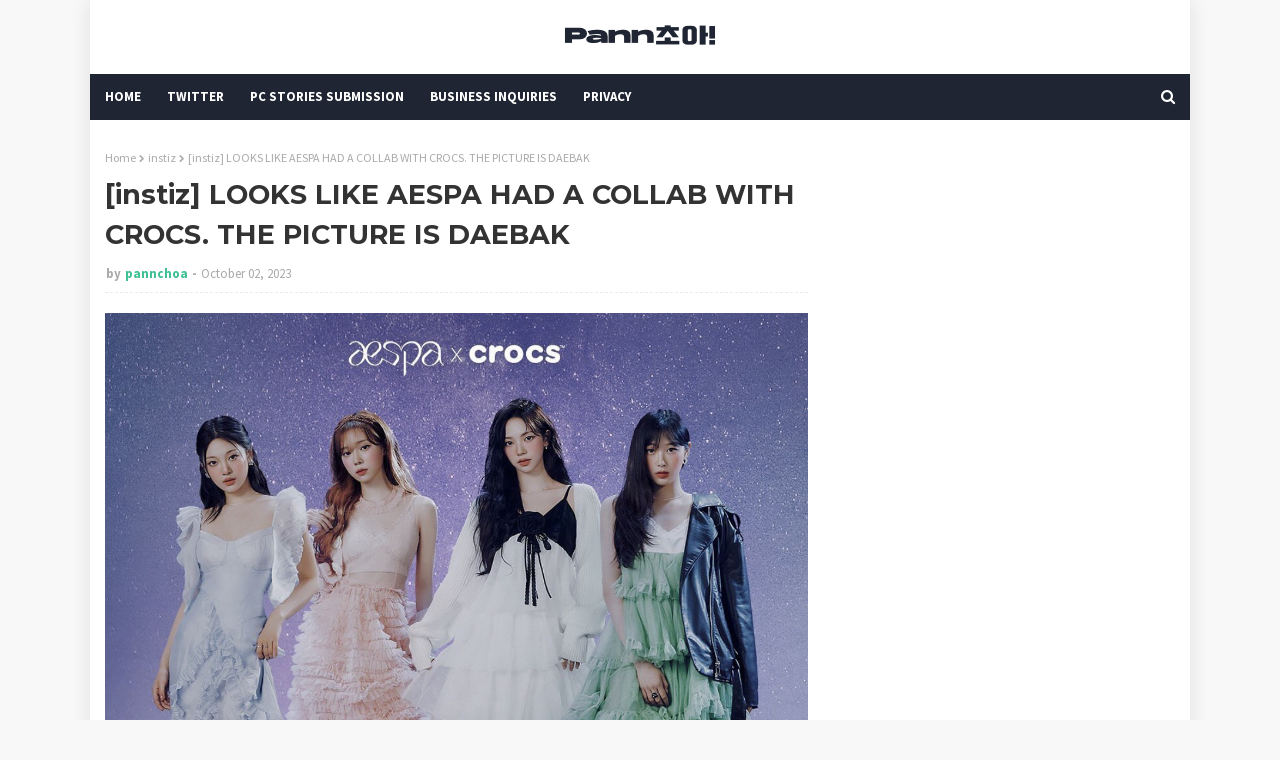

--- FILE ---
content_type: text/html; charset=utf-8
request_url: https://disqus.com/embed/comments/?base=default&f=https-www-pannchoa-com&t_u=https%3A%2F%2Fwww.pannchoa.com%2F2023%2F10%2Finstiz-looks-like-aespa-had-collab-with.html&t_d=%0A%5Binstiz%5D%20LOOKS%20LIKE%20AESPA%20HAD%20A%20COLLAB%20WITH%20CROCS.%20THE%20PICTURE%20IS%20DAEBAK%0A&t_t=%0A%5Binstiz%5D%20LOOKS%20LIKE%20AESPA%20HAD%20A%20COLLAB%20WITH%20CROCS.%20THE%20PICTURE%20IS%20DAEBAK%0A&s_o=default
body_size: 8020
content:
<!DOCTYPE html>

<html lang="en" dir="ltr" class="not-supported type-">

<head>
    <title>Disqus Comments</title>

    
    <meta name="viewport" content="width=device-width, initial-scale=1, maximum-scale=1, user-scalable=no">
    <meta http-equiv="X-UA-Compatible" content="IE=edge"/>

    <style>
        .alert--warning {
            border-radius: 3px;
            padding: 10px 15px;
            margin-bottom: 10px;
            background-color: #FFE070;
            color: #A47703;
        }

        .alert--warning a,
        .alert--warning a:hover,
        .alert--warning strong {
            color: #A47703;
            font-weight: bold;
        }

        .alert--error p,
        .alert--warning p {
            margin-top: 5px;
            margin-bottom: 5px;
        }
        
        </style>
    
    <style>
        
        html, body {
            overflow-y: auto;
            height: 100%;
        }
        

        #error {
            display: none;
        }

        .clearfix:after {
            content: "";
            display: block;
            height: 0;
            clear: both;
            visibility: hidden;
        }

        
    </style>

</head>
<body>
    

    
    <div id="error" class="alert--error">
        <p>We were unable to load Disqus. If you are a moderator please see our <a href="https://docs.disqus.com/help/83/"> troubleshooting guide</a>. </p>
    </div>

    
    <script type="text/json" id="disqus-forumData">{"session":{"canModerate":false,"audienceSyncVerified":false,"canReply":true,"mustVerify":false,"recaptchaPublicKey":"6LfHFZceAAAAAIuuLSZamKv3WEAGGTgqB_E7G7f3","mustVerifyEmail":false},"forum":{"aetBannerConfirmation":null,"founder":"83490594","twitterName":null,"commentsLinkOne":"1 Comment","guidelines":null,"disableDisqusBrandingOnPolls":false,"commentsLinkZero":"0 Comments","disableDisqusBranding":false,"id":"https-www-pannchoa-com","createdAt":"2022-01-04T13:58:01.952770","category":"Entertainment","aetBannerEnabled":false,"aetBannerTitle":null,"raw_guidelines":null,"initialCommentCount":null,"votingType":0,"daysUnapproveNewUsers":2,"installCompleted":false,"moderatorBadgeText":"","commentPolicyText":null,"aetEnabled":false,"channel":null,"sort":4,"description":null,"organizationHasBadges":true,"newPolicy":true,"raw_description":null,"customFont":null,"language":"en","adsReviewStatus":1,"commentsPlaceholderTextEmpty":null,"daysAlive":0,"forumCategory":{"date_added":"2016-01-28T01:54:31","id":4,"name":"Entertainment"},"linkColor":null,"colorScheme":"auto","pk":"7301823","commentsPlaceholderTextPopulated":null,"permissions":{},"commentPolicyLink":null,"aetBannerDescription":null,"favicon":{"permalink":"https://disqus.com/api/forums/favicons/https-www-pannchoa-com.jpg","cache":"//a.disquscdn.com/1768293611/images/favicon-default.png"},"name":"Pannchoa.","commentsLinkMultiple":"{num} Comments","settings":{"threadRatingsEnabled":false,"adsDRNativeEnabled":false,"behindClickEnabled":false,"disable3rdPartyTrackers":false,"adsVideoEnabled":true,"adsProductVideoEnabled":true,"adsPositionBottomEnabled":true,"ssoRequired":false,"contextualAiPollsEnabled":false,"unapproveLinks":true,"adsPositionRecommendationsEnabled":true,"adsEnabled":true,"adsProductLinksThumbnailsEnabled":false,"hasCustomAvatar":false,"organicDiscoveryEnabled":true,"adsProductDisplayEnabled":true,"adsProductLinksEnabled":false,"audienceSyncEnabled":false,"threadReactionsEnabled":false,"linkAffiliationEnabled":true,"adsPositionAiPollsEnabled":true,"disableSocialShare":false,"adsPositionTopEnabled":true,"adsProductStoriesEnabled":false,"sidebarEnabled":false,"adultContent":false,"allowAnonVotes":false,"gifPickerEnabled":true,"mustVerify":true,"badgesEnabled":false,"mustVerifyEmail":true,"allowAnonPost":true,"unapproveNewUsersEnabled":false,"mediaembedEnabled":false,"aiPollsEnabled":true,"userIdentityDisabled":false,"adsPositionPollEnabled":false,"discoveryLocked":true,"validateAllPosts":false,"adsSettingsLocked":true,"isVIP":false,"adsPositionInthreadEnabled":true},"organizationId":2474817,"typeface":"auto","url":"https://www.pannchoa.com/","daysThreadAlive":0,"avatar":{"small":{"permalink":"https://disqus.com/api/forums/avatars/https-www-pannchoa-com.jpg?size=32","cache":"//a.disquscdn.com/1768293611/images/noavatar32.png"},"large":{"permalink":"https://disqus.com/api/forums/avatars/https-www-pannchoa-com.jpg?size=92","cache":"//a.disquscdn.com/1768293611/images/noavatar92.png"}},"signedUrl":"https://disq.us/?url=https%3A%2F%2Fwww.pannchoa.com%2F&key=Pv5pojbb1KV_J2OyXeSl9Q"}}</script>

    <div id="postCompatContainer"><div class="comment__wrapper"><div class="comment__name clearfix"><img class="comment__avatar" src="https://c.disquscdn.com/uploads/users/37722/3245/avatar92.jpg?1681939616" width="32" height="32" /><strong><a href="">serena</a></strong> &bull; 2 years ago
        </div><div class="comment__content"><p>aespa big girls making money!! loving them and the crocs are nice but i am poor :(</p></div></div><div class="comment__wrapper"><div class="comment__name clearfix"><img class="comment__avatar" src="//a.disquscdn.com/1768293611/images/noavatar92.png" width="32" height="32" /><strong><a href="">..</a></strong> &bull; 2 years ago
        </div><div class="comment__content"><p>Yes but can the zoom in on the crocs like I wanna see the details <br>Or maybe I should just go to crocs website…</p></div></div><div class="comment__wrapper"><div class="comment__name clearfix"><img class="comment__avatar" src="https://c.disquscdn.com/uploads/users/24660/1215/avatar92.jpg?1691523282" width="32" height="32" /><strong><a href="">lilacdaisy</a></strong> &bull; 2 years ago
        </div><div class="comment__content"><p>they're really cute i lovee the embroidered name. i just wish they also release an all black pair <a href="https://uploads.disquscdn.com/images/c2731749b94b5dd6742fc2cea9a02fa1e5b6ad6452b96be11684667adddb8a52.jpg" rel="nofollow noopener" target="_blank" title="https://uploads.disquscdn.com/images/c2731749b94b5dd6742fc2cea9a02fa1e5b6ad6452b96be11684667adddb8a52.jpg">https://uploads.disquscdn.c...</a><a href="https://uploads.disquscdn.com/images/c8438aa5fdcf23028cefe7e281a78754b9a92290dd7e58cbcce0de87b410b9d4.jpg" rel="nofollow noopener" target="_blank" title="https://uploads.disquscdn.com/images/c8438aa5fdcf23028cefe7e281a78754b9a92290dd7e58cbcce0de87b410b9d4.jpg">https://uploads.disquscdn.c...</a></p></div></div><div class="comment__wrapper"><div class="comment__name clearfix"><img class="comment__avatar" src="https://c.disquscdn.com/uploads/users/2264/9385/avatar92.jpg?1340424242" width="32" height="32" /><strong><a href="">inspirit4vver</a></strong> &bull; 2 years ago
        </div><div class="comment__content"><p>but cros are pretty cheap nowadays...like, legit cros...last I saw they have $29/pair which isn't bad...but of course these aespa version are gonna cost a fortune.</p></div></div><div class="comment__wrapper"><div class="comment__name clearfix"><img class="comment__avatar" src="//a.disquscdn.com/1768293611/images/noavatar92.png" width="32" height="32" /><strong><a href="">Umm</a></strong> &bull; 2 years ago
        </div><div class="comment__content"><p>No the prices have gone up recently because it's back in trend a few years ago it was DIRT CHEAP.</p></div></div><div class="comment__wrapper"><div class="comment__name clearfix"><img class="comment__avatar" src="https://c.disquscdn.com/uploads/users/32558/4242/avatar92.jpg?1767387602" width="32" height="32" /><strong><a href="">akima</a></strong> &bull; 2 years ago
        </div><div class="comment__content"><p>Aww I don't know why it reminded me of their debut teaser, so pretty. <br><a href="https://uploads.disquscdn.com/images/a5613dd6ebff58ab09e340c870d025826af0c3cb2dd6bddafb094d54feebfc4e.jpg" rel="nofollow noopener" target="_blank" title="https://uploads.disquscdn.com/images/a5613dd6ebff58ab09e340c870d025826af0c3cb2dd6bddafb094d54feebfc4e.jpg">https://uploads.disquscdn.c...</a><br><a href="https://uploads.disquscdn.com/images/2deb974463d83736c9a0e27aa0726e8372c3cf990f5d55352b27d483cb9a3cca.jpg" rel="nofollow noopener" target="_blank" title="https://uploads.disquscdn.com/images/2deb974463d83736c9a0e27aa0726e8372c3cf990f5d55352b27d483cb9a3cca.jpg">https://uploads.disquscdn.c...</a></p></div></div><div class="comment__wrapper"><div class="comment__name clearfix"><img class="comment__avatar" src="//a.disquscdn.com/1768293611/images/noavatar92.png" width="32" height="32" /><strong><a href="">Guest</a></strong> &bull; 2 years ago
        </div><div class="comment__content"></div></div><div class="comment__wrapper"><div class="comment__name clearfix"><img class="comment__avatar" src="https://c.disquscdn.com/uploads/users/36995/937/avatar92.jpg?1691688404" width="32" height="32" /><strong><a href="">SnowCap</a></strong> &bull; 2 years ago
        </div><div class="comment__content"><p>People were calling out the heavy plagiarism more than anything. Its pretty but i know a lot of gg stans only care about dark and sexy concepts so something light and feminine doesnt get their interest.</p></div></div><div class="comment__wrapper"><div class="comment__name clearfix"><img class="comment__avatar" src="https://c.disquscdn.com/uploads/users/38700/7184/avatar92.jpg?1684832492" width="32" height="32" /><strong><a href="">frito</a></strong> &bull; 2 years ago
        </div><div class="comment__content"><p>They don't understand</p></div></div><div class="comment__wrapper"><div class="comment__name clearfix"><img class="comment__avatar" src="https://c.disquscdn.com/uploads/users/15630/4731/avatar92.jpg?1564495568" width="32" height="32" /><strong><a href="">wanaeiiiii</a></strong> &bull; 2 years ago
        </div><div class="comment__content"><p>Because it was just plagiarism upon plagiarism upon plagiarism? I mean no matter how pretty something is, it tends to lose its charm when you learn that most of it was plagiarized.</p><p>But aespa has a unique aesthetic compared to other groups that they have followed since the beginning and which gives them this special mood/feeling.</p></div></div><div class="comment__wrapper"><div class="comment__name clearfix"><img class="comment__avatar" src="https://c.disquscdn.com/uploads/users/28417/9955/avatar92.jpg?1686445070" width="32" height="32" /><strong><a href="">yésyulreyi léonardo jìmenez</a></strong> &bull; 2 years ago
        </div><div class="comment__content"><p>like the vision of using frilly dresses but i do think the shoes shouldve taken the spotlight. just jeans and cute cardigans/sweaters wouldve worked fine</p></div></div><div class="comment__wrapper"><div class="comment__name clearfix"><img class="comment__avatar" src="https://c.disquscdn.com/uploads/users/32558/4242/avatar92.jpg?1767387602" width="32" height="32" /><strong><a href="">akima</a></strong> &bull; 2 years ago
        </div><div class="comment__content"><p><a href="https://uploads.disquscdn.com/images/5348ac4ab939e1f14590da056dde9dc98455e7a28924f7a1c3a58be6ab65cce2.jpg" rel="nofollow noopener" target="_blank" title="https://uploads.disquscdn.com/images/5348ac4ab939e1f14590da056dde9dc98455e7a28924f7a1c3a58be6ab65cce2.jpg">https://uploads.disquscdn.c...</a></p></div></div><div class="comment__wrapper"><div class="comment__name clearfix"><img class="comment__avatar" src="//a.disquscdn.com/1768293611/images/noavatar92.png" width="32" height="32" /><strong><a href="">Guest</a></strong> &bull; 2 years ago
        </div><div class="comment__content"><p>this one is so cute and it definitely makes you look at the shoes</p></div></div><div class="comment__wrapper"><div class="comment__name clearfix"><img class="comment__avatar" src="//a.disquscdn.com/1768293611/images/noavatar92.png" width="32" height="32" /><strong><a href="">Chick Norris</a></strong> &bull; 2 years ago
        </div><div class="comment__content"><p>Those are really cute. I can see them becoming trends among teens. For me however, I'll def be made fun of and given weird look from people on the street lol</p></div></div><div class="comment__wrapper"><div class="comment__name clearfix"><img class="comment__avatar" src="https://c.disquscdn.com/uploads/users/3628/5417/avatar92.jpg?1546427487" width="32" height="32" /><strong><a href="">Beep</a></strong> &bull; 2 years ago
        </div><div class="comment__content"><p>They look good but indeed i was focused on the dresses and didn't look at the shoes at all at first</p></div></div><div class="comment__wrapper"><div class="comment__name clearfix"><img class="comment__avatar" src="https://c.disquscdn.com/uploads/users/36347/1098/avatar92.jpg?1629040904" width="32" height="32" /><strong><a href="">brother teresa</a></strong> &bull; 2 years ago
        </div><div class="comment__content"><p>It's crocs you want to make them look silly? This is the best they can go</p><p>I'm sorry but crocs are hideous 🤣</p></div></div><div class="comment__wrapper"><div class="comment__name clearfix"><img class="comment__avatar" src="//a.disquscdn.com/1768293611/images/noavatar92.png" width="32" height="32" /><strong><a href="">peony</a></strong> &bull; 2 years ago
        </div><div class="comment__content"><p>yeah the pics are super cute and a feast for fans if you don't consider the fact that its supposed to advertise the shoes cause the girls look so pretty in the dresses.</p></div></div><div class="comment__wrapper"><div class="comment__name clearfix"><img class="comment__avatar" src="//a.disquscdn.com/1768293611/images/noavatar92.png" width="32" height="32" /><strong><a href="">Guest</a></strong> &bull; 2 years ago
        </div><div class="comment__content"></div></div><div class="comment__wrapper"><div class="comment__name clearfix"><img class="comment__avatar" src="https://c.disquscdn.com/uploads/users/28417/9955/avatar92.jpg?1686445070" width="32" height="32" /><strong><a href="">yésyulreyi léonardo jìmenez</a></strong> &bull; 2 years ago
        </div><div class="comment__content"><p>omg youre right. i love the juxtaposition but the dresses were too long for the shoes to get any shine</p></div></div><div class="comment__wrapper"><div class="comment__name clearfix"><img class="comment__avatar" src="https://c.disquscdn.com/uploads/users/37749/6682/avatar92.jpg?1688011573" width="32" height="32" /><strong><a href="">Guest</a></strong> &bull; 2 years ago
        </div><div class="comment__content"><p>Aren’t Crocs like super popular in Korea? Honestly they’re not popular at all in my country so I’ve never worn them lol are they really as comfortable as people say? If they are, I might just buy a pair</p></div></div><div class="comment__wrapper"><div class="comment__name clearfix"><img class="comment__avatar" src="//a.disquscdn.com/1768293611/images/noavatar92.png" width="32" height="32" /><strong><a href="">morning and night</a></strong> &bull; 2 years ago
        </div><div class="comment__content"><p>Crocs is really trendy in hospital I go to, especially in dental clinic. Can someone tell me why? Personally I don't really like Crocs because it's pretty hot for my feet</p></div></div><div class="comment__wrapper"><div class="comment__name clearfix"><img class="comment__avatar" src="https://c.disquscdn.com/uploads/users/25333/834/avatar92.jpg?1581155211" width="32" height="32" /><strong><a href="">Bee~</a></strong> &bull; 2 years ago
        </div><div class="comment__content"><p>They’re pretty good for preventing slipping. Also very easy to clean.</p></div></div><div class="comment__wrapper"><div class="comment__name clearfix"><img class="comment__avatar" src="https://c.disquscdn.com/uploads/users/36347/1098/avatar92.jpg?1629040904" width="32" height="32" /><strong><a href="">brother teresa</a></strong> &bull; 2 years ago
        </div><div class="comment__content"><p>Yes but as long the sole is still right, as soon as the sole reach certain condition it would be a nightmare thing to wear on slippery surface.</p></div></div><div class="comment__wrapper"><div class="comment__name clearfix"><img class="comment__avatar" src="https://c.disquscdn.com/uploads/users/11876/2597/avatar92.jpg?1741557145" width="32" height="32" /><strong><a href="">ZH</a></strong> &bull; 2 years ago
        </div><div class="comment__content"><p>Idk the price in other places but here are rather on the cheap side so it's easy for them to just buy another pair! There's a shop here with work clothes and seems usually those shoes have sales.</p><p>Edit: adding prices, they're usually 30€ here, but in sale they can go down to 13-15€! Seeing ppl here saying they're usually 50-70€ in their country damn, only seen that with "special" editions or smth, guess they know they wouldn't make it here then 😭</p></div></div><div class="comment__wrapper"><div class="comment__name clearfix"><img class="comment__avatar" src="https://c.disquscdn.com/uploads/users/36347/1098/avatar92.jpg?1629040904" width="32" height="32" /><strong><a href="">brother teresa</a></strong> &bull; 2 years ago
        </div><div class="comment__content"><p>It's considered expensive in my country sadly that is why lol</p></div></div><div class="comment__wrapper"><div class="comment__name clearfix"><img class="comment__avatar" src="https://c.disquscdn.com/uploads/users/11876/2597/avatar92.jpg?1741557145" width="32" height="32" /><strong><a href="">ZH</a></strong> &bull; 2 years ago
        </div><div class="comment__content"><p>I got surprised to see the prices in some countries but I'm guessing they're other models? Because here it's usually basic ones and are quite good and there's always sales, it's crazy how things change from one country to another 😭</p></div></div><div class="comment__wrapper"><div class="comment__name clearfix"><img class="comment__avatar" src="https://c.disquscdn.com/uploads/users/36347/1098/avatar92.jpg?1629040904" width="32" height="32" /><strong><a href="">brother teresa</a></strong> &bull; 2 years ago
        </div><div class="comment__content"><p>The basic ones is like what 50-70 dollars? Which is a lot in my country for a rubber sandals</p><p>Wait for some more money you can get birkenstock that is more comfortable and durable</p></div></div><div class="comment__wrapper"><div class="comment__name clearfix"><img class="comment__avatar" src="https://c.disquscdn.com/uploads/users/11876/2597/avatar92.jpg?1741557145" width="32" height="32" /><strong><a href="">ZH</a></strong> &bull; 2 years ago
        </div><div class="comment__content"><p>DAMN, it's indeed a lot, here they basically wouldn't sell... it's the price some sneakers from maybe Nike or Adidas...</p><p>I see, here birkenstock are quite expensive so people mostly buy imitations</p></div></div><div class="comment__wrapper"><div class="comment__name clearfix"><img class="comment__avatar" src="https://c.disquscdn.com/uploads/users/35986/2815/avatar92.jpg?1607392889" width="32" height="32" /><strong><a href="">Personal Jesus</a></strong> &bull; 2 years ago
        </div><div class="comment__content"><p>Especially since medical workers tend to work around blood, feces, and other bodily fluids.</p></div></div><div class="comment__wrapper"><div class="comment__name clearfix"><img class="comment__avatar" src="https://c.disquscdn.com/uploads/users/11586/714/avatar92.jpg?1463367576" width="32" height="32" /><strong><a href="">Kjhy</a></strong> &bull; 2 years ago
        </div><div class="comment__content"><p>It's because of the material, standard lab PPE is enclosed shoes with sturdy material that won't adsorb liquid if there's any biohazard spill.</p></div></div><div class="comment__wrapper"><div class="comment__name clearfix"><img class="comment__avatar" src="https://c.disquscdn.com/uploads/users/4189/4544/avatar92.jpg?1615863064" width="32" height="32" /><strong><a href="">maldita</a></strong> &bull; 2 years ago
        </div><div class="comment__content"><p>They're comfy to wear while standing all day in clinics and hospitals. Easy to clean too when whatever fluids spill on them.</p></div></div><div class="comment__wrapper"><div class="comment__name clearfix"><img class="comment__avatar" src="https://c.disquscdn.com/uploads/users/36347/1098/avatar92.jpg?1629040904" width="32" height="32" /><strong><a href="">brother teresa</a></strong> &bull; 2 years ago
        </div><div class="comment__content"><p>It's good utility shoes, but not good for styling lol</p><p>If you want to use them use it with purpose</p><p>In my country it's not that popular either because it's overpriced af, our country has tons of local brands that replaced crocs perfectly.</p></div></div><div class="comment__wrapper"><div class="comment__name clearfix"><img class="comment__avatar" src="https://c.disquscdn.com/uploads/users/3549/7836/avatar92.jpg?1629906302" width="32" height="32" /><strong><a href="">happyplant</a></strong> &bull; 2 years ago
        </div><div class="comment__content"><p>I work in a hospital and all my coworkers who are non-medical staff love wearing cross too!</p></div></div><div class="comment__wrapper"><div class="comment__name clearfix"><img class="comment__avatar" src="https://c.disquscdn.com/uploads/users/27358/791/avatar92.jpg?1592086260" width="32" height="32" /><strong><a href="">Boo</a></strong> &bull; 2 years ago
        </div><div class="comment__content"><p>In here knockoff are everywhere lmao people won't buy rubber shoes that cost 1/2 minimum wage</p></div></div><div class="comment__wrapper"><div class="comment__name clearfix"><img class="comment__avatar" src="https://c.disquscdn.com/uploads/users/19694/2069/avatar92.jpg?1705440815" width="32" height="32" /><strong><a href="">Chaeng&#39;s GF</a></strong> &bull; 2 years ago
        </div><div class="comment__content"><p>They are comfy, I like wearing them in the summer since your feet aren’t totally exposed but they’re still getting air. Also, they’re good for when u go to the beach or when there’s a short summer/spring rain. I have the same pair of crocs from when I was in 6th grade (12 yrs ago), they last long</p></div></div><div class="comment__wrapper"><div class="comment__name clearfix"><img class="comment__avatar" src="https://c.disquscdn.com/uploads/users/2546/3778/avatar92.jpg?1659194120" width="32" height="32" /><strong><a href="">Time</a></strong> &bull; 2 years ago
        </div><div class="comment__content"><p>I can't wear mine for long, they will rub against the upper and side of my foot. I only wear them when I need to pop downstairs for just a short while. I want to try wearing them with socks, but it's uncommon to do that in my country so I'll probably try it when I go overseas.</p></div></div><div class="comment__wrapper"><div class="comment__name clearfix"><img class="comment__avatar" src="https://c.disquscdn.com/uploads/users/23011/4100/avatar92.jpg?1718663352" width="32" height="32" /><strong><a href="">Luisa Maria Perez Ramirez</a></strong> &bull; 2 years ago
        </div><div class="comment__content"><p>I love them, they are sooo comfortable and they keep your feet feeling rested all day.</p></div></div><div class="comment__wrapper"><div class="comment__name clearfix"><img class="comment__avatar" src="https://c.disquscdn.com/uploads/users/16235/4746/avatar92.jpg?1704934962" width="32" height="32" /><strong><a href="">TTMA</a></strong> &bull; 2 years ago
        </div><div class="comment__content"><p>They are popular where I am from, but mostly knock offs, I doubt anyone cares for the brand.</p></div></div><div class="comment__wrapper"><div class="comment__name clearfix"><img class="comment__avatar" src="//a.disquscdn.com/1768293611/images/noavatar92.png" width="32" height="32" /><strong><a href="">buttsmasher</a></strong> &bull; 2 years ago
        </div><div class="comment__content"><p>The only crocs I own are the flipflops for the beach. All the previous flipflops I've owned, the strap always break after a couple months. I've owned these for 2 years and they're still going strong, so I think these are worth it. Regular crocs, though. No thanks.</p></div></div><div class="comment__wrapper"><div class="comment__name clearfix"><img class="comment__avatar" src="//a.disquscdn.com/1768293611/images/noavatar92.png" width="32" height="32" /><strong><a href="">Chick Norris</a></strong> &bull; 2 years ago
        </div><div class="comment__content"><p>In my country they were once a trend. Now a lot of people still wear similar models, but from different cheaper brands (or no brands).</p></div></div><div class="comment__wrapper"><div class="comment__name clearfix"><img class="comment__avatar" src="https://c.disquscdn.com/uploads/users/15719/7384/avatar92.jpg?1631887633" width="32" height="32" /><strong><a href="">kieran</a></strong> &bull; 2 years ago
        </div><div class="comment__content"><p>i can never get in with the Crocs hype lol. they're just so hideous to me. unless it's on toddlers, in that case it's fine.</p></div></div><div class="comment__wrapper"><div class="comment__name clearfix"><img class="comment__avatar" src="https://c.disquscdn.com/uploads/users/36347/1098/avatar92.jpg?1629040904" width="32" height="32" /><strong><a href="">brother teresa</a></strong> &bull; 2 years ago
        </div><div class="comment__content"><p>Same lol.</p><p>Unless it's for children, and people who use it for the utility I.e medics use this sandals a lot.</p></div></div><div class="comment__wrapper"><div class="comment__name clearfix"><img class="comment__avatar" src="https://c.disquscdn.com/uploads/users/3410/6487/avatar92.jpg?1438288066" width="32" height="32" /><strong><a href="">itz_justme</a></strong> &bull; 2 years ago
        </div><div class="comment__content"><p>7. Wow those are Crocs?? Because it's aespa, they look like luxury shoes <a href="https://disq.us/url?url=https%3A%2F%2Fmedia1.giphy.com%2Fmedia%2FiU6EZqWxQH2zS%2Fgiphy-downsized-small.mp4%3AGkUk3cZaxWTLOYMSNTrRaqRvtXo&amp;cuid=7301823" rel="nofollow noopener" target="_blank" title="https://media1.giphy.com/media/iU6EZqWxQH2zS/giphy-downsized-small.mp4">https://media1.giphy.com/me...</a></p><p>No matter how ppl try to dress them up, crocs always just look like house shoes or shoes you dress "down" in for comfort hanging out vs. dressing up.</p></div></div><div class="comment__wrapper"><div class="comment__name clearfix"><img class="comment__avatar" src="https://c.disquscdn.com/uploads/users/39828/2038/avatar92.jpg?1698168856" width="32" height="32" /><strong><a href="">NyamNyam</a></strong> &bull; 2 years ago
        </div><div class="comment__content"><p>its so pretty but i cant use it in may daily life because of the furry (?) 🥹</p></div></div><div class="comment__wrapper"><div class="comment__name clearfix"><img class="comment__avatar" src="https://c.disquscdn.com/uploads/users/36347/1098/avatar92.jpg?1629040904" width="32" height="32" /><strong><a href="">brother teresa</a></strong> &bull; 2 years ago
        </div><div class="comment__content"><p>It's not good for tropical or warmer country</p><p>Also you need proper styling to not look tacky</p></div></div><div class="comment__wrapper"><div class="comment__name clearfix"><img class="comment__avatar" src="https://c.disquscdn.com/uploads/users/5251/5122/avatar92.jpg?1369569534" width="32" height="32" /><strong><a href="">based l.joe</a></strong> &bull; 2 years ago
        </div><div class="comment__content"><p>same lol it's tropical all year so the furry isn't practical</p></div></div><div class="comment__wrapper"><div class="comment__name clearfix"><img class="comment__avatar" src="//a.disquscdn.com/1768293611/images/noavatar92.png" width="32" height="32" /><strong><a href="">Xgalax</a></strong> &bull; 2 years ago
        </div><div class="comment__content"><p>God I hate crocs, especially the white athletic sock + croc combo every teenage wears now. It just looks so slovenly and they're always wearing a hoodie and pajama bottoms with it? I think Haerin from NJ wearing those yellow crocs was one of the very rare times crocs didn't disgust me. But yeah unless you're a little kid or you're raising a little kid you should not wear those.</p></div></div><div class="comment__wrapper"><div class="comment__name clearfix"><img class="comment__avatar" src="https://c.disquscdn.com/uploads/users/36347/1098/avatar92.jpg?1629040904" width="32" height="32" /><strong><a href="">brother teresa</a></strong> &bull; 2 years ago
        </div><div class="comment__content"><p>It's so funny because growing up back then if you wear crocs these fashion trendy people will roast you lol</p><p>Now it's the trend?</p><p>Beside all that, it's just ugly and overpriced imo.</p><p>It's a rubber footwear, this aespa ones is equals to many proper sneaker prices.</p></div></div><div class="comment__wrapper"><div class="comment__name clearfix"><img class="comment__avatar" src="//a.disquscdn.com/1768293611/images/noavatar92.png" width="32" height="32" /><strong><a href="">ActiveBeachCider</a></strong> &bull; 2 years ago
        </div><div class="comment__content"><p>Yeah, I don't care about the rest, but like spending dozens of $ on a piece of plastic iteam that costs like $5 at most to make...? It's like any fashion trend I guess, but still.</p></div></div><div class="comment__wrapper"><div class="comment__name clearfix"><img class="comment__avatar" src="https://c.disquscdn.com/uploads/users/26097/5652/avatar92.jpg?1689377273" width="32" height="32" /><strong><a href="">zoora6park</a></strong> &bull; 2 years ago
        </div><div class="comment__content"><p>They would've looked better if they dressed a bit more sporty instead</p><p>Agree. They look like hurried and forget to change their shoes 😭 but still make it bc they're espa 🥲</p></div></div></div>


    <div id="fixed-content"></div>

    
        <script type="text/javascript">
          var embedv2assets = window.document.createElement('script');
          embedv2assets.src = 'https://c.disquscdn.com/embedv2/latest/embedv2.js';
          embedv2assets.async = true;

          window.document.body.appendChild(embedv2assets);
        </script>
    



    
</body>
</html>


--- FILE ---
content_type: text/html; charset=utf-8
request_url: https://www.google.com/recaptcha/api2/aframe
body_size: 267
content:
<!DOCTYPE HTML><html><head><meta http-equiv="content-type" content="text/html; charset=UTF-8"></head><body><script nonce="FjsQWLovmx6tOoPqWDYFqA">/** Anti-fraud and anti-abuse applications only. See google.com/recaptcha */ try{var clients={'sodar':'https://pagead2.googlesyndication.com/pagead/sodar?'};window.addEventListener("message",function(a){try{if(a.source===window.parent){var b=JSON.parse(a.data);var c=clients[b['id']];if(c){var d=document.createElement('img');d.src=c+b['params']+'&rc='+(localStorage.getItem("rc::a")?sessionStorage.getItem("rc::b"):"");window.document.body.appendChild(d);sessionStorage.setItem("rc::e",parseInt(sessionStorage.getItem("rc::e")||0)+1);localStorage.setItem("rc::h",'1769001156182');}}}catch(b){}});window.parent.postMessage("_grecaptcha_ready", "*");}catch(b){}</script></body></html>